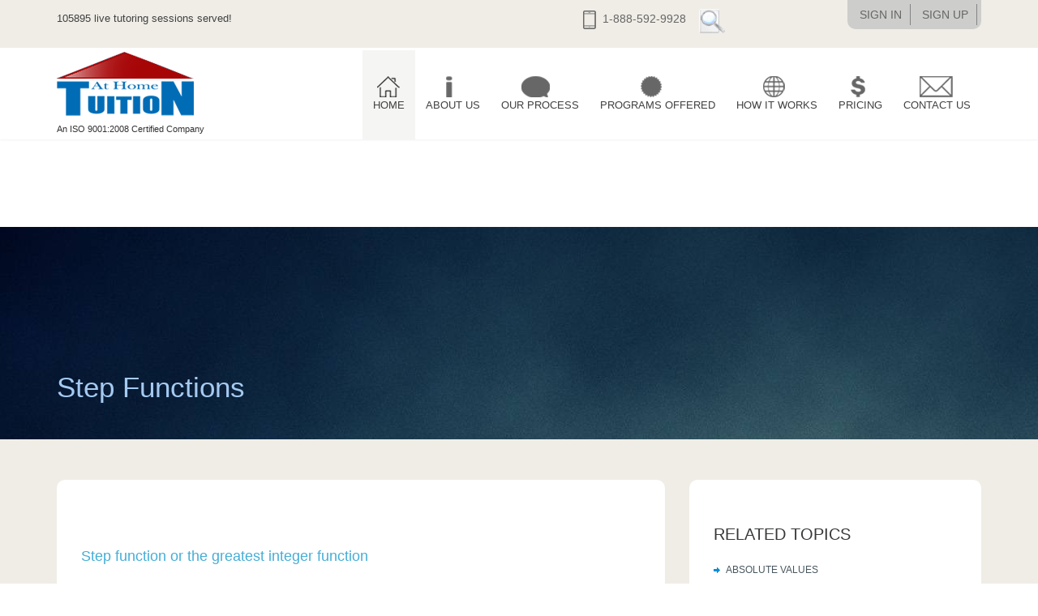

--- FILE ---
content_type: text/html; charset=utf-8
request_url: https://athometuition.com/step-function.aspx
body_size: 30604
content:


<!DOCTYPE html PUBLIC "-//W3C//DTD XHTML 1.0 Transitional//EN" "http://www.w3.org/TR/xhtml1/DTD/xhtml1-transitional.dtd">

<html xmlns="http://www.w3.org/1999/xhtml">
<head><meta charset="utf-8" /><meta name="viewport" content="width=device-width, initial-scale=1.0" /><meta name="description" /><meta name="author" /><title>
	Online Tutoring | Math, English, Science Tutoring | SAT, PSAT, GMAT, TOEFL, IELTS
        Tutors Homework Help
</title>
    <!-- core CSS -->
    <link href="css/bootstrap.min.css" rel="stylesheet" /><link href="css/font-awesome.min.css" rel="stylesheet" /><link href="css/animate.min.css" rel="stylesheet" /><link href="css/owl.carousel.css" rel="stylesheet" /><link href="css/owl.transitions.css" rel="stylesheet" /><link href="css/prettyPhoto.css" rel="stylesheet" /><link href="css/main.css" rel="stylesheet" /><link href="css/responsive.css" rel="stylesheet" /><link href="http://fonts.googleapis.com/css?family=Fjalla+One" rel="stylesheet" type="text/css" />
    <!--[if lt IE 9]>
    <script src="js/html5shiv.js"></script>
    <script src="js/respond.min.js"></script>
    <![endif]-->
    
     <script Type="text/javascript">
         function GoToLoginPage() {
             //            var myUrl;
             //            myUrl = '/Reports/Academic/Admin/TopicInfo.aspx' + '?TopicPK=' + $("[id$=hdfTopic]").val();
             //            window.open(myUrl, '_blank');
             var loginUrl;
             loginUrl = 'https://kaizen4tutor.com/Account/Login.aspx'
            window.location.replace(loginUrl);
        }
        function GoToDirectRegistration() {
            //            var myUrl;
            //            myUrl = '/Reports/Academic/Admin/TopicInfo.aspx' + '?TopicPK=' + $("[id$=hdfTopic]").val();
            //            window.open(myUrl, '_blank');
            var loginUrl;
            loginUrl = 'https://kaizen4tutor.com/Guest/DirectRegistration.aspx'
            window.location.replace(loginUrl);
        }
    </script>
    <script async src="//pagead2.googlesyndication.com/pagead/js/adsbygoogle.js"></script>
<!-- Auto size responsive -->
<ins class="adsbygoogle"
     style="display:block"
     data-ad-client="ca-pub-5529105103115946"
     data-ad-slot="5236218314"
     data-ad-format="auto"></ins>
<script>
    (adsbygoogle = window.adsbygoogle || []).push({});
</script>
</head>
<!--/head-->
<body id="home" class="homepage">
<form method="post" action="./step-function.aspx" id="form1">
<div class="aspNetHidden">
<input type="hidden" name="__VIEWSTATE" id="__VIEWSTATE" value="/wEPDwULLTEwMDUyNjYzMjgPZBYCZg9kFgICAw9kFgQCAQ8PFgIeBFRleHQFBjEwNTg5NWRkAgMPDxYCHwAFDlN0ZXAgRnVuY3Rpb25zZGRkyC0g2e7fr//Hch7lzU55+MxDkFpezub5xP1SXlYRfDk=" />
</div>

<script type="text/javascript">
//<![CDATA[
var theForm = document.forms['form1'];
if (!theForm) {
    theForm = document.form1;
}
function __doPostBack(eventTarget, eventArgument) {
    if (!theForm.onsubmit || (theForm.onsubmit() != false)) {
        theForm.__EVENTTARGET.value = eventTarget;
        theForm.__EVENTARGUMENT.value = eventArgument;
        theForm.submit();
    }
}
//]]>
</script>


<script src="/WebResource.axd?d=lSojdhaBiPQ0MLE1zH2qri9gzRe5W9LVGR4R2X2WQTU3xhuHQN3G47mFRXxRjERJQdWjyJQ_G45vQm5MAHFXo_2BGt-eXvaFmUBun88WXnU1&amp;t=637230294895123809" type="text/javascript"></script>

<div class="aspNetHidden">

	<input type="hidden" name="__VIEWSTATEGENERATOR" id="__VIEWSTATEGENERATOR" value="19813B8F" />
	<input type="hidden" name="__SCROLLPOSITIONX" id="__SCROLLPOSITIONX" value="0" />
	<input type="hidden" name="__SCROLLPOSITIONY" id="__SCROLLPOSITIONY" value="0" />
	<input type="hidden" name="__EVENTTARGET" id="__EVENTTARGET" value="" />
	<input type="hidden" name="__EVENTARGUMENT" id="__EVENTARGUMENT" value="" />
</div>
    <header id="header">
     
    
        <nav id="main-menu" class="navbar navbar-default navbar-fixed-top" role="banner">
        
        
       <div class="top-header">
       <div class="container">
    	<div class="row">
        	<div class="col-lg-3">
            	<p class="headerpara"><span id="lblCount">105895</span> live tutoring sessions served!</p>
            </div>
            <div class="col-lg-9">
             <ul class="list-header">
             <li class="login1">
                	                        
                      
                      
                        <a onclick="javascript:GoToLoginPage();"><p class="border-rigt">SIGN IN</p></a>
                        
                        <a onclick="javascript:GoToDirectRegistration();"><p class="border-rigt">SIGN UP</p></a>
                </li>
                <li class="list-image"><a href="http://tutorials.athometuition.com"><img src="images/titleGlitter.gif"/></a></li>
            	<li><p class="contact-numbr"><img src="images/mob-contct.png"/>&nbsp;&nbsp;1-888-592-9928</p></li>
               
                
             </ul>
            </div>
        </div>
     </div>  
        </div>
        
            <div class="container">
                <div class="navbar-header">
                    <button type="button" class="navbar-toggle" data-toggle="collapse" data-target=".navbar-collapse">
                        <span class="sr-only">Toggle navigation</span>
                        <span class="icon-bar"></span>
                        <span class="icon-bar"></span>
                        <span class="icon-bar"></span>
                    </button>
                    <div class="logo-section">
                    <a class="navbar-brand" href="index.aspx"><img src="images/logo1.png" alt="logo"></a> <br>
                    
                    <p class="isocrfy">An ISO 9001:2008 Certified Company</p>
                    </div>
                </div>
				
                <div class="collapse navbar-collapse navbar-right">
                    <ul class="nav navbar-nav">
                        <li class="scroll active"><a href="index.aspx"><span class="menu-image1"><img src="images/home.png"/></span><span>Home</span></a></li>
                        <li class="scroll"><a href="about-us.aspx"><span class="menu-image2"><img src="images/aboutus.png"/></span><span>About Us</span></a></li>
                        <li class="scroll"><a href="our-process.aspx"><span class="menu-image3"><img src="images/our-process.png"/></span><span>Our Process</span></a></li>
                        <li class="scroll"><a href="programs-offered.aspx"><span class="menu-image4"><img src="images/programs-offered.png"/></span><span>Programs Offered</span></a></li>
                        <li class="scroll"><a href="how-it-work.aspx"><span class="menu-image5"><img src="images/how-it-work.png"/></span><span>How it works</span></a></li>
                        <li class="scroll"><a href="pricing.aspx"><span class="menu-image6"><img src="images/pricing.png"/></span><span>Pricing</span></a></li>
                        <li class="scroll"><a href="contact.aspx"><span class="menu-image7"><img src="images/contact-us.png"/></span><span>Contact Us</span></a></li>
                       <!-- <li class="scroll"><a href="#blog">Blog</a></li> 
                        <li class="scroll"><a href="#get-in-touch">Contact</a></li> -->                       
                    </ul>
                </div>
            </div><!--/.container-->
        </nav><!--/nav-->
    </header>
    <!--/header-->
    <div class="sub-banner1">
        <div class="container">
            <div class="row">
                <div class="col-md-12">
                    <div class="image-banner">
                        <h2 class="sub-pageshead">
                            <span id="lblTitle">Step Functions</span></h2>
                    </div>
                </div>
            </div>
        </div>
    </div>
    <section id="work-process">
        	<div class="container">
        		<div class="row">
                	<div class="col-md-8">
                    	<div class="left-side1">
                        	
                            
<h4 class="head-subpage"> Step function or the greatest integer function</h4>
                                                                                  <p class="para-sub">Let x ∈ R. A function f(x) = [x] defined as f(x) = n (n is an integer) such that n ≤ x < n + 1 is called a <strong>step function</strong>.</p>
<p class="para-sub"> For all x such that 0 ≤ x < 1 </p>
<p class="para-sub">     &nbsp;&nbsp;&nbsp; &nbsp;&nbsp;&nbsp; &nbsp;&nbsp;&nbsp;      f(x) = 0</p>
                                                                                  
<p class="para-sub"> For all x such that -1 ≤ x < 0 </p>
                                                                                  
<p class="para-sub">  &nbsp;&nbsp;&nbsp;&nbsp;&nbsp;&nbsp;&nbsp;&nbsp;&nbsp;  f(x) = -1</p>
                                                                                  
<p class="para-sub">  &nbsp;&nbsp;&nbsp;&nbsp;&nbsp;&nbsp;&nbsp;&nbsp;&nbsp; - 2 ≤ x < 1</p>
                                                                                  
<p class="para-sub">      &nbsp;&nbsp;&nbsp;&nbsp;&nbsp;&nbsp;  &nbsp;&nbsp;&nbsp;     f(x) = -2 etc.,</p>
                                                                                  
<p class="para-sub">     &nbsp;&nbsp;&nbsp;&nbsp;&nbsp;&nbsp; &nbsp;&nbsp;&nbsp;       Domain of f = R</p>
                                                                                  
<p class="para-sub">     &nbsp;&nbsp;&nbsp;&nbsp;&nbsp;&nbsp;&nbsp;&nbsp;&nbsp;        Range of f = Z</p>
                                                                                  
<p class="para-sub"> If f(x) = [x + k] = [x] + k where k is an integer </p><br>
                                                                                  
<p class="para-sub"><strong> Example 1: </strong></p>
                                                                                  
<p class="para-sub">          &nbsp;&nbsp;&nbsp;&nbsp;&nbsp;&nbsp;&nbsp;&nbsp;&nbsp;Solution set of [x] = -2 is { x | -2 ≤ x < -1}</p><br>
<p class="para-sub"><strong> Example 2: </strong></p>

<p class="para-sub">          &nbsp;&nbsp;&nbsp;&nbsp;&nbsp;&nbsp;&nbsp;&nbsp;&nbsp;   f: Z→Z defined by f(x) = [x] is one–one and onto.</p>
                                                                                  
<p class="para-sub">           &nbsp;&nbsp;&nbsp;&nbsp;&nbsp;&nbsp;&nbsp;&nbsp;&nbsp;  f: R→Z defined by f(x) = [x] is onto but</p>
                                                                                  
<p class="para-sub">&nbsp;&nbsp;&nbsp;&nbsp;&nbsp;&nbsp;&nbsp;&nbsp;&nbsp;&nbsp;&nbsp;&nbsp;&nbsp;&nbsp;&nbsp;&nbsp;&nbsp;&nbsp;&nbsp;&nbsp;&nbsp;
&nbsp;&nbsp;&nbsp;&nbsp;&nbsp;&nbsp;&nbsp;&nbsp;&nbsp;&nbsp;&nbsp;&nbsp;&nbsp;&nbsp;&nbsp;&nbsp;&nbsp;&nbsp;&nbsp;&nbsp;&nbsp;&nbsp;&nbsp;&nbsp;
&nbsp;&nbsp;&nbsp;&nbsp;&nbsp;&nbsp;&nbsp;&nbsp;&nbsp;
not one–one.</p>
                                                                                  
<p class="para-sub">             &nbsp;&nbsp;&nbsp;&nbsp;&nbsp;&nbsp;&nbsp;&nbsp;&nbsp;f: Z→R defined by f(x) = [x] is one–one </p>
                                                                                  
<p class="para-sub">&nbsp;&nbsp;&nbsp;&nbsp;&nbsp;&nbsp;&nbsp;&nbsp;&nbsp;&nbsp;&nbsp;&nbsp;&nbsp;&nbsp;&nbsp;&nbsp;&nbsp;&nbsp;&nbsp;&nbsp;&nbsp;
&nbsp;&nbsp;&nbsp;&nbsp;&nbsp;&nbsp;&nbsp;&nbsp;&nbsp;&nbsp;&nbsp;&nbsp;&nbsp;&nbsp;&nbsp;&nbsp;&nbsp;&nbsp;&nbsp;&nbsp;&nbsp;&nbsp;&nbsp;&nbsp;
&nbsp;&nbsp;&nbsp;&nbsp;&nbsp;&nbsp;&nbsp;&nbsp;&nbsp;
but not onto.</p>
                                                                                  
<p class="para-sub">         &nbsp;&nbsp;&nbsp;&nbsp;&nbsp;&nbsp;&nbsp;&nbsp;&nbsp;    f: R→R defined by f(x) = [x] is neither one–one </p>
                                                                                  
<p class="para-sub">&nbsp;&nbsp;&nbsp;&nbsp;&nbsp;&nbsp;&nbsp;&nbsp;&nbsp;&nbsp;&nbsp;&nbsp;&nbsp;&nbsp;&nbsp;&nbsp;&nbsp;&nbsp;&nbsp;&nbsp;&nbsp;
&nbsp;&nbsp;&nbsp;&nbsp;&nbsp;&nbsp;&nbsp;&nbsp;&nbsp;&nbsp;&nbsp;&nbsp;&nbsp;&nbsp;&nbsp;&nbsp;&nbsp;&nbsp;&nbsp;&nbsp;&nbsp;&nbsp;&nbsp;&nbsp;
&nbsp;&nbsp;&nbsp;&nbsp;&nbsp;&nbsp;&nbsp;&nbsp;&nbsp;
nor onto.</p>
                                                                                  <h4 class="head-subpage">Try this question </h4>
<ol class="ordereslist1">
<li>
                                                                                  
<p class="para-sub">
    &nbsp;&nbsp;Identify this type of function
</p>
<ol type="a" class="ordereslist1">
<li>&nbsp;&nbsp;<img src="images/sf1.gif"></li></ol>
</li></ol>
                                                                                  
<p class="para-sub"><strong>Solution:</strong></p>
<ol type="a" class="ordereslist1">
<li>&nbsp;&nbsp;Step function</li></ol>


                        </div>
                    </div>
                    <div class="col-md-4">
                        <div class="right-side2">
                        		
		
		
                <div class="list-group1">
                   &nbsp; 
                   
                    <ul class="list-group">
                     <h3 class="column-title">Related Topics</h3>
    					<li class="list-group-item"><a href="Online-tutoring-on-Absolute-Values.aspx">Absolute Values </a></li>
                        <li class="list-group-item"><a href="Online-tutoring-on-adding-subtracting-fractions.aspx">Adding and Subtracting Fractions </a></li>
                        <li class="list-group-item"><a href="Online-tutoring-on-addition-of-decimals.aspx">Addition of Decimals </a></li>
                        <li class="list-group-item"><a href="Online-tutoring-on-algebra-linear-equation.aspx">Algebra Linear Equations </a></li>
                        <li class="list-group-item"><a href="Online-tutoring-on-algebra-quadratic-equations.aspx">Algebra Quadratic Equations </a></li>
                        <li class="list-group-item"><a href="Online-tutoring-on-algebra-simultaneous-equations.aspx">Algebra Simultaneous Equations </a></li>
                        <li class="list-group-item"><a href="Online-tutoring-on-algebraic-properties.aspx">Algebraic Properties </a></li>
                        <li class="list-group-item"><a href="Online-tutoring-on-algebraic-function.aspx">Algebraic Function </a></li>
                        <li class="list-group-item"><a href="Online-tutoring-on-analyzing-and-integrating-mathematical-information.aspx">Analyzing and Integrating </a></li>
                        <li class="list-group-item"><a href="Online-tutoring-on-asymptotes.aspx">Asymptotes </a></li>
                        <li class="list-group-item"><a href="Online-tutoring-on-bar-graphs.aspx">Bar Graphs </a></li>
                        <li class="list-group-item"><a href="Online-tutoring-on-basics-of-statistics.aspx">Basics of Statistics </a></li>
                        <li class="list-group-item"><a href="Online-tutoring-on-math-circular-permutations.aspx">Circular Permutations </a></li>
                        <li class="list-group-item"><a href="Online-tutoring-on-math-combinations.aspx">Combinations </a></li>
                        <li class="list-group-item"><a href="Online-tutoring-on-math-complex-numbers.aspx">Complex Numbers </a></li>
                        <li class="list-group-item"><a href="Online-tutoring-on-math-complex-numbers-addition-subtraction.aspx">Complex Numbers AddSub </a></li>
                        <li class="list-group-item"><a href="Online-tutoring-on-math-complex-numbers-division.aspx">Complex Numbers Division </a></li>
                        <li class="list-group-item"><a href="Online-tutoring-on-math-complex-numbers-mulitipli.aspx">ComplexNumbers Multiplication </a></li>
                        <li class="list-group-item"><a href="Online-tutoring-on-math-complex-numbers-properties.aspx">Complex Numbers Properties </a></li>
                        <li class="list-group-item"><a href="Online-tutoring-on-math-composite-functions.aspx">Composite Functions </a></li>
                        <li class="list-group-item"><a href="Online-tutoring-on-math-cube-and-cube-roots.aspx">Cube and Cube Roots </a></li>
                        <li class="list-group-item"><a href="Online-tutoring-on-math-datacollection-addition-multiplication-rules.aspx">Data collection Add Multipli Rules </a></li>
                        <li class="list-group-item"><a href="Online-tutoring-on-math-datacollection-grouped-mean.aspx">Datacollection GroupedMean </a></li>
                        <li class="list-group-item"><a href="Online-tutoring-on-math-datacollection-mean.aspx">Datacollection Mean </a></li>
                        <li class="list-group-item"><a href="Online-tutoring-on-math-datacollection-median.aspx">Datacollection Median </a></li>
                        <li class="list-group-item"><a href="Online-tutoring-on-math-datacollection-mode.aspx">Datacollection Mode </a></li>
                        <li class="list-group-item"><a href="Online-tutoring-on-math-datacollection-probability-basics.aspx">Datacollection Probabilitybasics </a></li>
                        <li class="list-group-item"><a href="Online-tutoring-on-math-datacollection-probability-events.aspx">Datacollection Probabilityevents </a></li>
                        <li class="list-group-item"><a href="Online-tutoring-on-math-dividing-rational-numbers.aspx">Dividing Rational Numbers  </a></li>
                        <li class="list-group-item"><a href="Online-tutoring-on-math-division-of-decimals.aspx">Division of Decimals </a></li>
                        <li class="list-group-item"><a href="Online-tutoring-on-math-domain-square-root-function.aspx">Domain of SquareRootFunction </a></li>
                        <li class="list-group-item"><a href="equations-reducible-to-quadratic.aspx">EquationsReducibleQuadratic </a></li>
                        <li class="list-group-item"><a href="exponential-functions.aspx">Exponential Functions </a></li>
                        <li class="list-group-item"><a href="exponential-logarithmic-functions.aspx">ExponentialLogarithmicFunction </a></li>
                        <li class="list-group-item"><a href="factorization.aspx">Factorization </a></li>
                        <li class="list-group-item"><a href="factorization-any-quadratic-polynomial.aspx">FactorizationAnyQPolynomial </a></li>
                        <li class="list-group-item"><a href="factorization-monic-quadratic-polynomial.aspx">FactorizationMonicQPolynomial </a></li>
                        <li class="list-group-item"><a href="fractions-and-decimal-conversions.aspx">Fractions & Decimal Conversion </a></li>
                        <li class="list-group-item"><a href="functions.aspx">Functions </a></li>
                        <li class="list-group-item"><a href="geometry-basics.aspx">Geometry Basics </a></li>
                        <li class="list-group-item"><a href="graph-rational-functions.aspx">Graph of Rational Functions </a></li>
                        <li class="list-group-item"><a href="graph-square-root-function.aspx">Graph of SquareRootFunction </a></li>
                        <li class="list-group-item"><a href="graphical-representation.aspx">GraphicalRepresentation  </a></li>
                        <li class="list-group-item"><a href="graph-complex-numbers.aspx">Graph of Complex Numbers </a></li>
                        <li class="list-group-item"><a href="graphs-functions.aspx">Graphs Functions </a></li>
                        <li class="list-group-item"><a href="highest-common-factor.aspx">HighestCommonFactor </a></li>
                        <li class="list-group-item"><a href="inequalities.aspx">Inequalities </a></li>
                        <li class="list-group-item"><a href="inverse-square-functions.aspx">Inverse Square Functions </a></li>
                        <li class="list-group-item"><a href="inverse-function.aspx">Inverse of a Function </a></li>
                        <li class="list-group-item"><a href="justifying-solutions.aspx">Justifying Solutions </a></li>
                        <li class="list-group-item"><a href="least-common-multiple.aspx">LeastCommonMultiple </a></li>
                        <li class="list-group-item"><a href="linear-equations-with-two-variables.aspx">Linear Equations2Variables </a></li>
                        <li class="list-group-item"><a href="linear-equations-with-three-variables.aspx">LinearEquations3Variables </a></li>
                        <li class="list-group-item"><a href="linear-equation-system.aspx">Linear Equation System </a></li>
                        <li class="list-group-item"><a href="linear-equations-and-graphs.aspx">Linear Equation Graphs </a></li>
                        <li class="list-group-item"><a href="linear-inequalities-graph.aspx">Linear Inequalities Graphs </a></li>
                        <li class="list-group-item"><a href="maxima-minima-zeros.aspx">Maxima Minima Zeros </a></li>
                        <li class="list-group-item"><a href="more-functions.aspx">More Functions </a></li>
                        <li class="list-group-item"><a href="multiplication-of-decimals.aspx">Multiplication of Decimals </a></li>
                        <li class="list-group-item"><a href="multiplying-rational-numbers.aspx">Multiplying Rational Numbers </a></li>
                        <li class="list-group-item"><a href="multiplying-two-polynomials.aspx">Multiplying Two Polynomials </a></li>
                        <li class="list-group-item"><a href="other-functions.aspx">Other Functions </a></li>
                        <li class="list-group-item"><a href="permutations.aspx">Permutations </a></li>
                        <li class="list-group-item"><a href="pictorial-barchart.aspx">Pictorial BarChart </a></li>
                        <li class="list-group-item"><a href="pictorial-bivariatedata.aspx">Pictorial Bivariatedata </a></li>
                        <li class="list-group-item"><a href="pictorial-box-plots.aspx">Pictorial BoxPlots </a></li>
                        <li class="list-group-item"><a href="pictorial-frequency-table.aspx">Pictorial FrequencyTable </a></li>
                        <li class="list-group-item"><a href="pictorial-histogram.aspx">Pictorial Histogram </a></li>
                        <li class="list-group-item"><a href="pictorial-line-charts.aspx">Pictorial LineCharts </a></li>
                        <li class="list-group-item"><a href="pictorial-pie-chart.aspx">Pictorial PieChart </a></li>
                        <li class="list-group-item"><a href="pictorial-stem-leaf-plot.aspx">Pictorial StemLeafPlot    </a></li>
                        <li class="list-group-item"><a href="review-of-polynomials.aspx">Polynomials Addition </a></li>
                        <li class="list-group-item"><a href="division-of-polynomials.aspx">Polynomials Division </a></li>
                        <li class="list-group-item"><a href="multiplication-of-polynomials.aspx">Polynomials Multiplication </a></li>
                        <li class="list-group-item"><a href="predicting-values.aspx">Predicting Values </a></li>
                        <li class="list-group-item"><a href="problem-solving-strategies.aspx">Problem Solving Strategies </a></li>
                        <li class="list-group-item"><a href="quadratic-equation.aspx">Quadratic Equation </a></li>
                        <li class="list-group-item"><a href="quadratic-equations-formula.aspx">QuadraticEquationsFormula </a></li>
                        <li class="list-group-item"><a href="quadratic-equations-solutions.aspx">QuadraticEquationsSolutions </a></li>
                        <li class="list-group-item"><a href="quadratic-inequalities.aspx">QuadraticInequalities </a></li>
                        <li class="list-group-item"><a href="rationale-behind-functions.aspx">Rational Behind Functions </a></li>
                        <li class="list-group-item"><a href="rational-expression.aspx">Rational Expression </a></li>
                        <li class="list-group-item"><a href="rational-functions.aspx">Rational Functions </a></li>
                        <li class="list-group-item"><a href="real-numbers.aspx">Real Numbers </a></li>
                        <li class="list-group-item"><a href="reciprocal-functions.aspx">Reciprocal Functions </a></li>
                        <li class="list-group-item"><a href="recursive-multiplication.aspx">Recursive Multiplication </a></li>
                        <li class="list-group-item"><a href="rational-numbers.aspx">Rational Numbers  </a></li>
                        <li class="list-group-item"><a href="review-of-functions.aspx">Review of functions </a></li>
                        <li class="list-group-item"><a href="review-of-sets-and-relations.aspx">Review of Sets and Relations </a></li>
                        <li class="list-group-item"><a href="rounding-off-numbers.aspx">Rounding Numbers </a></li>
                        <li class="list-group-item"><a href="scientific-notation.aspx">Scientific Notation </a></li>
                        <li class="list-group-item"><a href="simple-probabilities.aspx">Simple Probabilities </a></li>
                        <li class="list-group-item"><a href="rational-expressions.aspx">SimplifyingRationalExpressions </a></li>
                        <li class="list-group-item"><a href="exponential-equations.aspx">SolutionQuadratEquawhen </a></li>
                        <li class="list-group-item"><a href="solving-fractions.aspx">Solving Fractions </a></li>
                        <li class="list-group-item"><a href="solutions-viable.aspx">SolvingQuadraticEquations </a></li>
                        <li class="list-group-item"><a href="square-of-a-binomial.aspx">Square of a Binomial </a></li>
                        <li class="list-group-item"><a href="square-root-functions.aspx">SquareRootFunctions </a></li>
                        <li class="list-group-item"><a href="square-root-functions.aspx">SquareRootFunInequalities </a></li>
                        <li class="list-group-item"><a href="squares-and-square-roots.aspx">Squares and Square Roots </a></li>
                        <li class="list-group-item"><a href="step-function.aspx">Step Function </a></li>
                        <li class="list-group-item"><a href="subtraction-of-decimals.aspx">Subtraction of Decimals </a></li>
                        <li class="list-group-item"><a href="types-of-functions.aspx">Types of Functions </a></li>
                        <li class="list-group-item"><a href="unit-conversions-measurements.aspx">Unit Conversions Measurements </a></li>
                        <li class="list-group-item"><a href="word-problems-qe.aspx">WordProblemsQE </a></li>
                      
  					</ul>
                    
                </div>
                
                
               
                
              
                            
                            
                 <div class="youtube-vedio">
               			<iframe style="margin-top: 146px; margin-left: 27px; " width="76%" height="157" frameborder="0" allowfullscreen="allowfullscreen" src="http://www.youtube.com/embed/RBojBIZTr3o?rel=0"></iframe>
                 </div>
                           
                           
                      
                            
                            
                            
                        </div>
                    </div>
                </div>
        	</div>
       </section>
    <!--/#meet-team-->
    <footer id="footer">
        <div class="container">
            <div class="row">
                <div class="col-sm-5">


                    <span class="footer-para1">&copy; 2015 Athometuition.</span><br>
                    <ul class="footer-menus">
                    	<li><a href="privacy-policy.aspx">Privacy policy</a></li>|
                    	<li><a href="terms-and-conditions.aspx">Terms & Conditions</a></li>|
                        <li><a href="disclaimer.aspx">Disclaimer</a></li>|
                        <li><a href="sitemap.aspx">Sitemap</a></li>
                    </ul>
                </div>
                <div class="col-sm-7">
                    <ul class="footer-menus">
                         <li><a href="index.html">Home</a></li>|
                        <li><a href="about-us.aspx">About Us</a></li>|
                        <li><a href="our-process.aspx">Our Process</a></li>|
                        <li><a href="programs-offered.aspx">Programs Offered</a></li>|
                        <li><a href="how-it-work.aspx">How it Works</a></li>|
                        <li><a href="pricing.html">Pricing</a></li>|
                        <li><a href="careers.aspx">Careers</a></li>|
                        <li><a href="unique-principle.aspx">Unique Principle</a></li>|
                        <li><a href="press-release.aspx">Press Release</a></li>|
                        <li><a href="media.aspx">Media</a></li>|
                        <li><a href="faq.aspx">FAQ</a></li>|
                        <li class="list-marginzero"><a href="contact.aspx">Contact Us</a></li>
                        
                    </ul>
                </div>
            </div>
        </div>
    </footer>
    <!--/#footer-->
    <script src="js/jquery.js"></script>
    <script src="js/bootstrap.min.js"></script>
    <script src="http://maps.google.com/maps/api/js?sensor=true"></script>
    <script src="js/owl.carousel.min.js"></script>
    <script src="js/mousescroll.js"></script>
    <script src="js/smoothscroll.js"></script>
    <script src="js/jquery.prettyPhoto.js"></script>
    <script src="js/jquery.isotope.min.js"></script>
    <script src="js/jquery.inview.min.js"></script>
    <script src="js/wow.min.js"></script>
    <script src="js/main.js"></script>
    

<script type="text/javascript">
//<![CDATA[

theForm.oldSubmit = theForm.submit;
theForm.submit = WebForm_SaveScrollPositionSubmit;

theForm.oldOnSubmit = theForm.onsubmit;
theForm.onsubmit = WebForm_SaveScrollPositionOnSubmit;
//]]>
</script>
</form>
</body>
</html>

--- FILE ---
content_type: text/html; charset=utf-8
request_url: https://www.google.com/recaptcha/api2/aframe
body_size: 265
content:
<!DOCTYPE HTML><html><head><meta http-equiv="content-type" content="text/html; charset=UTF-8"></head><body><script nonce="Jai98JBe8A-9Ntqc_ONjdQ">/** Anti-fraud and anti-abuse applications only. See google.com/recaptcha */ try{var clients={'sodar':'https://pagead2.googlesyndication.com/pagead/sodar?'};window.addEventListener("message",function(a){try{if(a.source===window.parent){var b=JSON.parse(a.data);var c=clients[b['id']];if(c){var d=document.createElement('img');d.src=c+b['params']+'&rc='+(localStorage.getItem("rc::a")?sessionStorage.getItem("rc::b"):"");window.document.body.appendChild(d);sessionStorage.setItem("rc::e",parseInt(sessionStorage.getItem("rc::e")||0)+1);localStorage.setItem("rc::h",'1769082897097');}}}catch(b){}});window.parent.postMessage("_grecaptcha_ready", "*");}catch(b){}</script></body></html>

--- FILE ---
content_type: text/css
request_url: https://athometuition.com/css/main.css
body_size: 47702
content:
@import url(http://fonts.googleapis.com/css?family=Roboto:400,300,100,700,100italic,300italic,400italic,700italic);
/*
Template Name: Multi
Version: 1.0
Author: ShapeBootstrap
Author URL: http://shapebootstrap.net
*/
/*************************
*******Typography******
**************************/
body {
 /* padding-top: 100px;*/
  background: #fff;
  font-family: 'Roboto', sans-serif;
  font-weight: 400;
  color: #64686d;
  line-height: 26px;
}
h1,
h2,
h3,
h4,
h5,
h6 {
  font-weight: 600;
  font-family: 'Roboto', sans-serif;
  color: #272727;
}
a {
  color: #45aed6;
  -webkit-transition: color 400ms, background-color 400ms;
  -moz-transition: color 400ms, background-color 400ms;
  -o-transition: color 400ms, background-color 400ms;
  transition: color 400ms, background-color 400ms;
}
a:hover,
a:focus {
  text-decoration: none;
  color: #2a95be;
}
hr {
  border-top: 1px solid #e5e5e5;
  border-bottom: 1px solid #fff;
}
.gradiant {
  background-image: -moz-linear-gradient(90deg, #2caab3 0%, #2c8cb3 100%);
  background-image: -webkit-linear-gradient(90deg, #2caab3 0%, #2c8cb3 100%);
  background-image: -ms-linear-gradient(90deg, #2caab3 0%, #2c8cb3 100%);
}
.gradiant-horizontal {
  background-image: -moz-linear-gradient(4deg, #2caab3 0%, #2c8cb3 100%);
  background-image: -webkit-linear-gradient(4deg, #2caab3 0%, #2c8cb3 100%);
  background-image: -ms-linear-gradient(4deg, #2caab3 0%, #2c8cb3 100%);
}
.section-header {
 
}
.section-header .section-title {
  font-size: 44px;
  color: #272727;
  text-transform: uppercase;
  position: relative;
  padding-bottom: 20px;
  margin: 0 0 20px;
}
.section-header .section-title:before {
  content: "";
  position: absolute;
  width: 140px;
  bottom: 0;
  left: 50%;
  margin-left: -70px;
  height: 1px;
  background: #ebebeb;
}
.section-header .section-title:after {
  content: "";
  position: absolute;
  width: 24px;
  height: 24px;
  bottom: -11px;
  left: 50%;
  margin-left: -12px;
  border: 5px solid #fff;
  border-radius: 20px;
  background: #45aed6;
}
.btn {
  border-width: 0;
  border-bottom-width: 3px;
  border-radius: 3px;
}
.btn.btn-primary {
  background: #45aed6;
  border-color: #2a95be;
}
.btn.btn-primary:hover,
.btn.btn-primary:focus {
  background: #2a95be;
}
.column-title {
  margin-top: 0;
  padding-bottom: 15px;
  margin-bottom: 15px;
  position: relative;
}
.column-title:after {
  content: " ";
  position: absolute;
  bottom: -1px;
  left: 0;
  width: 40%;
  
}
ul.nostyle {
  list-style: none;
  padding: 0;
  margin-bottom: 20px;
}
ul.nostyle i {
  color: #45aed6;
}
.scaleIn {
  -webkit-animation-name: scaleIn;
  animation-name: scaleIn;
}
@-webkit-keyframes scaleIn {
  0% {
    opacity: 0;
    -webkit-transform: scale(0);
    transform: scale(0);
  }
  100% {
    opacity: 1;
    -webkit-transform: scale(1);
    transform: scale(1);
  }
}
@keyframes scaleIn {
  0% {
    opacity: 0;
    -webkit-transform: scale(0);
    -ms-transform: scale(0);
    transform: scale(0);
  }
  100% {
    opacity: 1;
    -webkit-transform: scale(1);
    -ms-transform: scale(1);
    transform: scale(1);
  }
}
/*************************
*******Header******
**************************/
.navbar.navbar-default {
  border: 0;
  border-radius: 0;
  margin-bottom: 0;
}
.navbar.navbar-default .navbar-toggle {
  margin-top: 32px;
}
.navbar.navbar-default .navbar-brand {
  height: auto;
 /* padding: 22px 15px 21px;*/
   padding: 5px 15px 13px;
}
@media only screen and (min-width: 768px) {
  #main-menu.navbar-default {
    
	background: none repeat scroll 0 0 rgba(255, 255, 255, 0.77);
    -webkit-box-shadow: 0 0 3px 0 rgba(0, 0, 0, 0.1);
    box-shadow: 0 0 3px 0 rgba(0, 0, 0, 0.1);
  }
  #main-menu.navbar-default .navbar-nav > li > a {
    padding-top: 40px;
    padding-bottom: 40px;
  }

  #main-menu.navbar-default .navbar-nav > li.active > a,
  #main-menu.navbar-default .navbar-nav > li.open > a,
  #main-menu.navbar-default .navbar-nav > li:hover > a {
   /* background: transparent;*/
    padding-top: 37px;
    border-top: 3px solid #fff;
  }
  #main-menu.navbar-default .dropdown-menu {
    padding: 0 20px;
    min-width: 220px;
    background-color: rgba(26, 28, 40, 0.9);
    border: 0;
    border-radius: 0;
    box-shadow: none;
    -webkit-box-shadow: none;
    background-clip: inherit;
  }
  #main-menu.navbar-default .dropdown-menu > li {
    border-left: 3px solid transparent;
    margin-left: -20px;
    padding-left: 17px;
    -webit-transition: border-color 400ms;
    transition: border-color 400ms;
  }
  #main-menu.navbar-default .dropdown-menu > li > a {
    border-top: 1px solid #404455;
    padding: 15px 0;
    color: #eeeeee;
  }
  #main-menu.navbar-default .dropdown-menu > li:first-child > a {
    border-top: 0;
  }
  #main-menu.navbar-default .dropdown-menu > li.active,
  #main-menu.navbar-default .dropdown-menu > li.open,
  #main-menu.navbar-default .dropdown-menu > li:hover {
    border-left-color: #45aed6;
  }
  #main-menu.navbar-default .dropdown-menu > li.active > a,
  #main-menu.navbar-default .dropdown-menu > li.open > a,
  #main-menu.navbar-default .dropdown-menu > li:hover > a {
    color: #45aed6;
    background-color: transparent;
  }
}
#main-slider {
  overflow: hidden;
}
#main-slider .item {
  height: 558px;
  background-repeat: no-repeat;
  background-position: 50% 0;
  background-size: cover;
}
#main-slider .slider-inner {
  position: absolute;
  top: 0;
  left: 0;
  width: 100%;
  height: 100%;
  color: #fff;
}
#main-slider .slider-inner h2 {
  margin-top: 238px;
  font-size: 34px;
  line-height: 1;
  text-transform: uppercase;
  color: #fff;
}
#main-slider .slider-inner h2 > span {
  color: #45aed6;
}
#main-slider .slider-inner .btn {
  margin-top: 10px;
}
#main-slider .owl-prev,
#main-slider .owl-next {
  position: absolute;
  top: 50%;
  background-color: rgba(0, 0, 0, 0.2);
  color: #fff;
  font-size: 30px;
  display: inline-block;
  margin-top: -35px;
  height: 70px;
  width: 70px;
  line-height: 70px;
  text-align: center;
  border-radius: 100px;
  z-index: 5;
  -webkit-transition: background-color 400ms;
  transition: background-color 400ms;
}
#main-slider .owl-prev:hover,
#main-slider .owl-next:hover {
  background-color: #45aed6;
}
#main-slider .owl-prev {
  left: -35px;
  text-indent: 11px; padding-top:19px;
}
#main-slider .owl-next {
  right: -35px;
  text-indent: -11px; padding-top:19px;
}
#bar {
  width: 0%;
  max-width: 100%;
  height: 4px;
  background: #45aed6;
}
#progressBar {
  margin-top: -4px;
  position: relative;
  z-index: 999;
  width: 100%;
  background: rgba(0, 0, 0, 0.1);
}
#cta {
  padding: 50px 0;
  background-color: #eeeeee;
}
#cta h2 {
  margin-top: 0;
}
#cta .btn {
  margin-top: 40px;
}
#cta2 {
  background: #242a33 url(../images/cta2/cta2-bg.jpg) no-repeat 50% 50%;
  background-size: cover;
  color: #fff;
  padding-top: 70px;
}
#cta2 .btn {
  margin-top: 10px;
}
#cta2 h2 {
  color: #fff;
  font-size: 44px;
  line-height: 1;
}
#cta2 h2 > span {
  color: #45aed6;
}
#features {
  padding: 100px 0;
}
#features .media.service-box:first-child {
  margin-top: 80px;
}
#services {
  padding: 100px 0 75px;
}
.media.service-box {
  margin: 25px 0;
}
.media.service-box .pull-left {
  margin-right: 20px;
}
.media.service-box .pull-left > i {
  font-size: 24px;
  height: 64px;
  line-height: 64px;
  text-align: center;
  width: 64px;
  border-radius: 100%;
  color: #45aed6;
  box-shadow: inset 0 0 0 1px #d7d7d7;
  -webkit-box-shadow: inset 0 0 0 1px #d7d7d7;
  transition: background-color 400ms, background-color 400ms;
  position: relative;
}
.media.service-box .pull-left > i:after {
  content: "";
  position: absolute;
  width: 20px;
  height: 20px;
  top: 50%;
  margin-top: -10px;
  right: -10px;
  border: 4px solid #fff;
  border-radius: 20px;
  background: #45aed6;
}
.media.service-box:hover .pull-left > i {
  background-image: -moz-linear-gradient(90deg, #2caab3 0%, #2c8cb3 100%);
  background-image: -webkit-linear-gradient(90deg, #2caab3 0%, #2c8cb3 100%);
  background-image: -ms-linear-gradient(90deg, #2caab3 0%, #2c8cb3 100%);
  color: #fff;
  box-shadow: inset 0 0 0 5px rgba(255, 255, 255, 0.8);
  -webkit-box-shadow: inset 0 0 0 5px rgba(255, 255, 255, 0.8);
}
#portfolio {
  padding: 100px 0;
  background: #f5f5f5;
}
#portfolio .portfolio-filter {
  list-style: none;
  padding: 0;
  margin: 0 0 50px;
  display: inline-block;
}
#portfolio .portfolio-filter > li {
  float: left;
  display: block;
}
#portfolio .portfolio-filter > li a {
  display: block;
  padding: 7px 15px;
  background: #e5e5e5;
  color: #64686d;
  position: relative;
}
#portfolio .portfolio-filter > li a:hover,
#portfolio .portfolio-filter > li a.active {
  background: #45aed6;
  color: #fff;
  box-shadow: 0 -3px 0 0 #318daf inset;
  -webkit-box-shadow: 0 -3px 0 0 #318daf inset;
}
#portfolio .portfolio-filter > li a.active:after {
  content: " ";
  position: absolute;
  bottom: -17px;
  left: 50%;
  margin-left: -10px;
  border-width: 10px;
  border-style: solid;
  border-color: #318daf transparent transparent transparent;
}
#portfolio .portfolio-filter > li:first-child a {
  border-radius: 4px 0 0 4px;
}
#portfolio .portfolio-filter > li:last-child a {
  border-radius: 0 4px 4px 0;
}
#portfolio .portfolio-items {
  margin: -15px;
}
#portfolio .portfolio-item {
  width: 24.9%;
  float: left;
  padding: 15px;
  -webkit-box-sizing: border-box;
  -moz-box-sizing: border-box;
  -o-box-sizing: border-box;
  -ms-box-sizing: border-box;
  box-sizing: border-box;
}
#portfolio .portfolio-item .portfolio-item-inner {
  position: relative;
}
#portfolio .portfolio-item .portfolio-item-inner .portfolio-info {
  opacity: 0;
  transition: opacity 400ms;
  -webkit-transition: opacity 400ms;
  position: absolute;
  bottom: 0;
  left: 0;
  right: 0;
  padding: 10px;
  background: rgba(0, 0, 0, 0.5);
  color: #fff;
}
#portfolio .portfolio-item .portfolio-item-inner .portfolio-info h3 {
  font-size: 16px;
  line-height: 1;
  margin: 0;
  color: #fff;
}
#portfolio .portfolio-item .portfolio-item-inner .portfolio-info .preview {
  position: absolute;
  top: -18px;
  right: 12px;
  border-radius: 50%;
  background-image: -moz-linear-gradient(90deg, #2caab3 0%, #2c8cb3 100%);
  background-image: -webkit-linear-gradient(90deg, #2caab3 0%, #2c8cb3 100%);
  background-image: -ms-linear-gradient(90deg, #2caab3 0%, #2c8cb3 100%);
  width: 36px;
  height: 36px;
  line-height: 36px;
  text-align: center;
  color: #fff;
  box-shadow: 0 0 0 2px #fff;
  -webkit-box-shadow: 0 0 0 2px #fff;
}
#portfolio .portfolio-item:hover .portfolio-info {
  opacity: 1;
}
/* Start: Recommended Isotope styles */
/**** Isotope Filtering ****/
.isotope-item {
  z-index: 2;
}
.isotope-hidden.isotope-item {
  pointer-events: none;
  z-index: 1;
}
/**** Isotope CSS3 transitions ****/
.isotope,
.isotope .isotope-item {
  -webkit-transition-duration: 0.8s;
  -moz-transition-duration: 0.8s;
  -ms-transition-duration: 0.8s;
  -o-transition-duration: 0.8s;
  transition-duration: 0.8s;
}
.isotope {
  -webkit-transition-property: height, width;
  -moz-transition-property: height, width;
  -ms-transition-property: height, width;
  -o-transition-property: height, width;
  transition-property: height, width;
}
.isotope .isotope-item {
  -webkit-transition-property: -webkit-transform, opacity;
  -moz-transition-property: -moz-transform, opacity;
  -ms-transition-property: -ms-transform, opacity;
  -o-transition-property: -o-transform, opacity;
  transition-property: transform, opacity;
}
/**** disabling Isotope CSS3 transitions ****/
.isotope.no-transition,
.isotope.no-transition .isotope-item,
.isotope .isotope-item.no-transition {
  -webkit-transition-duration: 0s;
  -moz-transition-duration: 0s;
  -ms-transition-duration: 0s;
  -o-transition-duration: 0s;
  transition-duration: 0s;
}
/* End: Recommended Isotope styles */
/* disable CSS transitions for containers with infinite scrolling*/
.isotope.infinite-scrolling {
  -webkit-transition: none;
  -moz-transition: none;
  -ms-transition: none;
  -o-transition: none;
  transition: none;
}
#testimonial {
  background: #333333 url(../images/testimonial/bg.jpg) no-repeat 0 0;
  background-size: cover;
  padding: 100px 0;
  color: #fff;
}
#testimonial h4 {
  color: #fff;
  margin-bottom: 0;
}
#testimonial small {
  display: block;
  margin-bottom: 10px;
  color: rgba(255, 255, 255, 0.7);
}
#testimonial .btns {
  margin-top: 10px;
}
#about {
  padding: 100px 0;
}
#work-process {
  padding: 50px 0 50px;
  background: #efede6;
  background-size: cover;
  color: #fff;
}
#work-process h2 {
  color: #fff;
}
#work-process h3 {
  color: #fff;
  margin-bottom: 0;
}
#work-process .icon-circle {
  display: inline-block;
  width: 80px;
  height: 80px;
  line-height: 80px;
  border: 2px solid #45aed6;
  border-radius: 100px;
  position: relative;
}
#work-process .icon-circle > span {
  border-style: solid;
  border-width: 2px;
  border-color: #45aed6;
  border-radius: 50%;
  background-color: #fff;
  position: absolute;
  width: 24px;
  height: 24px;
  line-height: 20px;
  top: -12px;
  color: #64686d;
}
#work-process h3 {
  margin-bottom: 50px;
}
#meet-team {
  padding: 100px 0;
}
#meet-team .team-member {
  padding: 13px;
  background: #eeeeee;
  border: 2px solid #eeeeee;
  transition: border-color 400ms;
  -webkit-transition: border-color 400ms;
}
#meet-team .team-member .team-img {
  margin: -15px -15px 0 -15px;
}
#meet-team .team-member .team-info {
  padding-bottom: 10px;
  border-bottom: 1px solid #dbdbdb;
  margin-bottom: 10px;
}
#meet-team .team-member:hover {
  border-color: #45aed6;
}
#meet-team .team-member:hover .social-icons > li > a {
  background: #45aed6;
}
#meet-team .social-icons {
  list-style: none;
  padding: 0;
  margin: 0;
}
#meet-team .social-icons > li {
  display: inline-block;
}
#meet-team .social-icons > li > a {
  display: block;
  width: 32px;
  height: 32px;
  line-height: 32px;
  text-align: center;
  color: #fff;
  background: #222534;
  border-radius: 3px;
}
.divider {
  margin-top: 50px;
  margin-bottom: 50px;
  background-image: -moz-linear-gradient(180deg, #ffffff 0%, #e3e3e3 49%, #ffffff 100%);
  background-image: -webkit-linear-gradient(180deg, #ffffff 0%, #e3e3e3 49%, #ffffff 100%);
  background-image: -ms-linear-gradient(180deg, #ffffff 0%, #e3e3e3 49%, #ffffff 100%);
  width: 95%;
  height: 1px;
}
.progress {
  -webkit-box-shadow: none;
  box-shadow: none;
  background: #eeeeee;
}
.progress .progress-bar.progress-bar-primary {
  background-image: -moz-linear-gradient(4deg, #2caab3 0%, #2c8cb3 100%);
  background-image: -webkit-linear-gradient(4deg, #2caab3 0%, #2c8cb3 100%);
  background-image: -ms-linear-gradient(4deg, #2caab3 0%, #2c8cb3 100%);
  -webkit-box-shadow: none;
  box-shadow: none;
}
.nav.main-tab {
  background: #eee;
  border-bottom: 3px solid #222534;
  border-radius: 3px 3px 0 0;
}
.nav.main-tab > li > a {
  color: #272727;
}
.nav.main-tab > li.active > a {
  background: #222534;
  color: #45aed6;
}
.nav.main-tab > li:first-child > a {
  border-radius: 3px 0 0 0;
}
.nav.main-tab > li:last-child > a {
  border-radius: 0 3px 0 0;
}
.tab-content {
  border: 1px solid #eee;
  border-top: 0;
  padding: 20px 20px 10px;
  border-radius: 0 0 3px 3px;
}
.panel-default {
  border-color: #eee;
}
.panel-default > .panel-heading {
  background-color: #fff;
  border-color: #eee;
}
.panel-default > .panel-heading .panel-title {
  font-size: 14px;
  font-weight: normal;
}
.panel-default > .panel-heading + .panel-collapse > .panel-body {
  border-top-color: #eee;
}
#animated-number {
  padding: 100px 0 70px;
  background: #132125 url(../images/animated-number/bg.jpg) no-repeat 0 0;
  background-size: cover;
  color: #fff;
}
#animated-number h1,
#animated-number h2,
#animated-number h3,
#animated-number h4 {
  color: #fff;
}
#animated-number strong {
  display: block;
  margin-bottom: 30px;
}
.animated-number {
  display: inline-block;
  width: 140px;
  height: 140px;
  font-size: 24px;
  line-height: 140px;
  border: 3px solid #fff;
  border-radius: 100px;
  margin-bottom: 20px;
}
#pricing {
  padding: 100px 0 70px;
}
#pricing ul.pricing {
  list-style: none;
  padding: 0;
  margin: 70px 0 30px;
  border: 1px solid #eee;
  border-radius: 5px 5px 4px 4px;
  padding: 15px;
  text-align: center;
}
#pricing ul.pricing li {
  display: block;
  padding: 10px;
}
#pricing ul.pricing li.plan-header {
  background: #eee;
  border-radius: 4px 4px 0 0;
  margin: -15px -15px 10px;
  padding: 15px 15px 30px;
  border: 0;
}
#pricing ul.pricing li.plan-header .price-duration {
  position: relative;
  margin-top: -63px;
  top: -10px;
  display: inline-block;
  width: 116px;
  height: 116px;
  background-image: -moz-linear-gradient(90deg, #2caab3 0%, #2c8cb3 100%);
  background-image: -webkit-linear-gradient(90deg, #2caab3 0%, #2c8cb3 100%);
  background-image: -ms-linear-gradient(90deg, #2caab3 0%, #2c8cb3 100%);
  color: #fff;
  border-radius: 100px;
  border: 5px solid #f6f6f6;
}
#pricing ul.pricing li.plan-header .price-duration > span {
  display: block;
  line-height: 1;
}
#pricing ul.pricing li.plan-header .price-duration > span.price {
  font-size: 24px;
  font-weight: 700;
  margin-top: 35px;
}
#pricing ul.pricing li.plan-header .price-duration > span.duration {
  margin-top: 5px;
}
#pricing ul.pricing li.plan-header .plan-name {
  margin-top: 10px;
  font-size: 24px;
  color: #272727;
  font-weight: bold;
  line-height: 1;
  text-transform: uppercase;
}
#pricing ul.pricing.featured {
  background: #222534;
  color: #fff;
  border: 0;
}
#pricing ul.pricing.featured li.plan-header {
  background-image: -moz-linear-gradient(90deg, #2caab3 0%, #2c8cb3 100%);
  background-image: -webkit-linear-gradient(90deg, #2caab3 0%, #2c8cb3 100%);
  background-image: -ms-linear-gradient(90deg, #2caab3 0%, #2c8cb3 100%);
}
#pricing ul.pricing.featured li.plan-header .plan-name {
  color: #fff;
}
#get-in-touch {
  padding: 26px 0 26px;
  background-image: -moz-linear-gradient(90deg, #2caab3 0%, #2c8cb3 100%);
  background-image: -webkit-linear-gradient(90deg, #2caab3 0%, #2c8cb3 100%);
  background-image: -ms-linear-gradient(90deg, #2caab3 0%, #2c8cb3 100%);
  color: #fff;
}
#get-in-touch h1,
#get-in-touch h2 {
  color: #fff;
}
#blog {
  padding: 100px 0;
}
#blog .blog-post {
  border: 1px solid #eee;
  padding: 15px;
}
#blog .blog-post .post-format {
  display: inline-block;
  width: 40px;
  height: 40px;
  line-height: 34px;
  text-align: center;
  color: #fff;
  background: #222534;
  border: 3px solid #fff;
  border-radius: 100px;
}
#blog .blog-post.blog-large .entry-thumbnail {
  margin: -15px -15px 15px;
  position: relative;
}
#blog .blog-post.blog-large .post-format {
  width: 66px;
  height: 66px;
  line-height: 60px;
  position: absolute;
  right: 20px;
  bottom: -33px;
}
#blog .blog-post.blog-large .post-format > i {
  font-size: 20px;
}
#blog .blog-post.blog-large .entry-date {
  font-size: 12px;
  display: block;
  margin-bottom: 5px;
  text-transform: uppercase;
  color: #45aed6;
}
#blog .blog-post.blog-large .entry-title {
  margin-top: 0;
  font-size: 18px;
  line-height: 1;
  margin-bottom: 15px;
}
#blog .blog-post.blog-large .entry-title a {
  color: #64686d;
}
#blog .blog-post.blog-large .entry-title a:hover {
  color: #45aed6;
}
#blog .blog-post.blog-media {
  margin-bottom: 30px;
}
#blog .blog-post.blog-media .entry-thumbnail {
  margin: -15px 15px -15px -15px;
  position: relative;
}
#blog .blog-post.blog-media .post-format {
  position: absolute;
  top: 20px;
  right: -10px;
}
#blog .blog-post.blog-media .entry-date {
  font-size: 12px;
  display: block;
  margin-bottom: 5px;
  text-transform: uppercase;
  color: #45aed6;
}
#blog .blog-post.blog-media .entry-title {
  margin-top: 0;
  font-size: 18px;
  line-height: 1;
  margin-bottom: 15px;
}
#blog .blog-post.blog-media .entry-title a {
  color: #64686d;
}
#blog .blog-post.blog-media .entry-title a:hover {
  color: #45aed6;
}
#blog .blog-post .entry-meta {
  margin-top: 20px;
  border-top: 1px solid #eee;
  padding-top: 15px;
}
#blog .blog-post .entry-meta > span {
  display: inline-block;
  margin-right: 10px;
  color: #999;
}
#blog .blog-post .entry-meta > span > a {
  color: #999;
}
#blog .blog-post .entry-meta > span > a:hover {
  color: #45aed6;
}
#contact {
  position: relative;
  overflow: hidden;
}
#contact .container-wrapper {
  position: absolute;
  top: 0;
  left: 0;
  width: 100%;
  height: 100%;
  background: rgba(69, 174, 214, 0.3);
  z-index: 1;
}
#contact .contact-form {
  background: rgba(255, 255, 255, 0.8);
  padding: 20px;
  margin-top: 50px;
}
#contact .contact-form h3 {
  margin-top: 0;
}
/***********************
********* Footer ******
************************/
#footer {
  padding-top: 30px;
  padding-bottom: 30px;
  color: #fff;
  background: #2e2e2e;
}
#footer a {
  color: #fff;
}
#footer a:hover {
  color: #45aed6;
}
#footer ul {
  list-style: none;
  padding: 0;
  margin: 0 -7.5px;
  margin-top: 0 !important;
}
#footer ul > li {
  display: inline-block;
  margin: 0 6px;
}
@media only screen and (min-width: 768px) {
  #footer .social-icons {
    float: right;
  }
}
.form-control {
  box-shadow: none;
  -webkit-box-shadow: none;
}

/* Ravi Importanat poopular link css */
.popular-topics li { list-style:none; }
.popular-topics label {
    font-size: 15px;
    font-weight: bold;
	color:#444;
}

.popular-topics label em {
    color: #ff0000;
    font-size: 10px;
}




/*cascade starts*/
.tester{ margin-right: 20px;}
.tester-connection{ padding-left:0px !important;}
.tester-connection li{ list-style:none; border-radius:10px; margin-bottom:10px; font-size: 18px;}
.bgblack{ background-color:#414142; padding: 36.4px 35px; cursor:pointer; color:#fff;}
.bggreen{ background-color:#5bbf6e; padding: 36.4px 35px; cursor:pointer; color:#fff;}
.bgviolet{ background-color:#ac7ab5; padding: 36.4px 35px; cursor:pointer; color:#fff;}
.navbar-nav{ text-transform:uppercase; color: #414142;}
.navbar-nav li a{ color: #414142 !important; font-weight: 300; padding: 32px 13px 32px 13px!important; font-size:13px; border-top: 3px solid rgba(255, 255, 255, 0.00);}
.navbar-nav li span{ display:list-item;}
.menu-image1{ margin-left: 5px;}
.menu-image2{ margin-left: 25px;}
.menu-image3{ margin-left: 25px;}
.menu-image4{ margin-left: 50px;}
.menu-image5{ margin-left: 33px;}
.menu-image6{ margin-left: 15px;}
.menu-image7{ margin-left: 20px;}
.top-header{ background:#efede6; padding: 10px 0px; }
.headerpara{ color:#414142; margin: 0px !important; font-size:13px; }
.list-header{ margin: 0px !important;}
.list-header li{ list-style:none; display:inline-block; float: right;}

.login1{ background:#cdcdcb; margin-top: -10px; margin-left: 15px; border-radius: 0px 0px 10px 10px; padding: 5px 5px;}
.contact-numbr{ margin-bottom:0px !important; margin-right: 15px; color:#666;}
.border-rigt{ border-right:1px #848484 solid;}
.login1 p{ display:inline-block; margin-bottom: 0px !important; font-size: 14px; padding-left: 10px; padding-right: 10px;}
.login1 a{ color:#666; cursor: pointer;}
.list-image img{ margin-bottom: 5px; width: 169px;}
.column-title{ color:#363738 !important; font-size: 20px; text-transform: uppercase; font-weight: 400; margin-bottom: 15px !important; padding-bottom: 0px !important;}
.list-group{ padding: 20px 5px 20px 20px !important;}
.white-part .col-lg-8{ background:#fff; border-radius: 10px;}
.col-lg-8 .list-group1{ display:inline-block; width: 49%; float: left;}
.list-group-item{ border-left:none !important; border-right:none !important; border-top:none !important; text-transform:uppercase; font-size:12px; background:url(../images/list-arrow.png); background-repeat: no-repeat; background-position: left; padding: 5px 15px !important; }
.list-group-item a{ color:#48575f !important;}
.tester-connection li img{ margin-right: 15px;}


/*#contact{ visibility:hidden;}*/

.sub-banner1{ background: url(../images/gradient.jpg); padding-bottom: 3.5%; padding-top: 14%;}




.sub-pageshead{ color:#a4caf1; font-size:35px; font-weight:400; margin:0px; }
.sub-pageshead2{ color:#a4caf1; font-size:28px; font-weight:400; margin:0px; }
.left-side1{ background:#fff; border-radius: 10px; padding: 60px 30px; width: 100%; float:left;}
.para-sub{ color:#777373; font-size:14px; text-align:justify;}
.right-side2{ background:#FFF; padding:10px; border-radius:10px; float: right; width:100%;}
.head-subpage{ color:#45aed6; font-weight:400; margin-bottom:25px; margin-top:25px; font-family: "Fjalla One",sans-serif;}
.sub-pagelist{}
.sub-pagelist li{ list-style:url(../images/pen.png); color:#777373;}
.youtube-vedio{ padding-left:10px;}

.footer-menus{ padding:0px; margin:0px; width:100%; margin-top: 17px !important;}
.footer-menus li{ list-style:none; display:inline-block; color:#fff; font-size:12px;}
.list-marginzero{ margin-right:0px !important;}
.footer-para1{ font-size:12px; margin-bottom:5px;}
.footer-para2{ font-size:12px; margin-bottom:0px;}
.youtube-vedio{ background: url(../images/vedio.png); background-position:center; height: 355px;}


.loginform { margin: 25px 20px 10px;}
.login-label{ color:#000; font-weight:400; margin-bottom: 5px;}
.inputbox1{ width:100%; padding:5px 5px 5px 30px; border:1px solid #CCC; color:#999; margin-bottom: 15px; background:url(../images/mail.png); background-position:left; background-repeat:no-repeat;}
.inputbox2{ width:100%; padding:5px 5px 5px 30px; border:1px solid #CCC; color:#999; margin-bottom: 15px; background:url(../images/paswd.png); background-position:left; background-repeat:no-repeat;}


.buttonsubmit{ background:#277a95; color:#fff; border:1px solid #277a95; padding:2px 15px; font-size:12px; border-radius:5px;}
.buttonsubmit:hover{ background:#1a5467;}

.inputbox2:focus{ border:1px solid #CCC; box-shadow: 0px 0px 1px 1px #CCC; }
.inputbox1:focus{ border:1px solid #CCC; box-shadow: 0px 0px 1px 1px #CCC; }


.list-classes{ padding:0px; }
.list-classes li{ margin-bottom:10px; list-style:none; display:inline-block; }
.list-classes li a{ color:#0e4c6d; font-size:13px;}
.list-classes li img{ width: 215px;}



.list-classes li a:hover{ color: #6135a9; text-decoration:underline;}

.example-image{ margin-bottom:30px; margin-top:30px;}
.para-sub2{ color:#777373; font-size:13px; margin-top:10px;}
.para-sub2 a{ font-size:13px; color:#0e4c6d;}
.para-sub2 a:hover{ text-decoration:underline; color:#6135a9;}
.signup-link{ color:#45aed6; font-size:13px; margin-left:10px;}
.signup-link:hover{ color:#6135a9; text-decoration:underline;}
.image-banner{}
.brown-head{ color:#ab1213;}
.redstar{ color:#F00;}


.field1 {
    border-radius: 0;
    padding: 5px 10px;
	width: 98%;
	color:#666;
	border:1px #c8ccce solid;
	margin-bottom:25px;
    
}

.formtext11{ border:1px #c8ccce solid; color:#666; width:100%; margin-bottom:25px;}
.para-field{ margin:0px; color:#444444;}



.buttonsubmit2{ background:#277a95; color:#fff; border:1px solid #277a95; padding:2px 15px; font-size:12px; border-radius:5px; margin-top:20px;}
.buttonsubmit2:hover{ background:#1a5467;}


.head-address{ color:#b02021; font-size:21px; margin:25px 0 10px;}
.para-address{ color:#2d2a2a; font-size:13px; margin:0px; }


.address-sec1{ margin-left:15px; margin-right:15px;}

.horrizontal-line{ border:2px #efede6 solid;}
.contact-address{ padding:0px;}
.contact-address li{ list-style:none;}
.red-line{ color:#aa1011; font-size:16px; }
.black-line{ color:#2d2a2a; font-size:13px;}


.ordereslist1{ color:#777373; font-size:14px; text-align:justify;}
.ordereslist1 li{ margin-bottom:5px; }





.flipper { position: relative; transition: all 0.6s ease 0s;}

.color_blocks .army .front, .color_blocks .army .back { background-color: #706d3c; text-align: center;}
.color_blocks .front { opacity: 0.9;}

#greenbg .front{ background-color: #706d3c;}
#orangebg .front{ background-color: #e65527;}
#darkbluebg .front{ background-color: #37a5b3;}
#darkvioletbg .front{ background-color: #363948;}
#lightvioletbg .front{ background-color: #716f84;}
#lightgreenbg .front{ background-color: #d5bc3a;}
#yellowbg .front{ background-color: #5ea07f;}
#navybluebg .front{ background-color: #1d6285;}
#lightbluebg .front{ background-color: #86b3bb;}
#lightredbg .front{ background-color: #e7667c;}
#lightgreybg .front{ background-color: #767676;}
#lightgreyyellowbg .front{ background-color:#d4ab75;}


#greenbg .back{ background-color: #706d3c;}
#orangebg .back{ background-color: #e65527;}
#darkbluebg .back{ background-color: #37a5b3;}
#darkvioletbg .back{ background-color: #363948;}
#lightvioletbg .back{ background-color: #716f84;}
#lightgreenbg .back{ background-color: #d5bc3a;}
#yellowbg .back{ background-color: #5ea07f;}
#navybluebg .back{ background-color: #1d6285;}
#lightbluebg .back{ background-color: #86b3bb;}
#lightredbg .back{ background-color: #e7667c;}
#lightgreybg .back{ background-color: #767676;}
#lightgreyyellowbg .back{ background-color:#d5b080;}




.color_blocks .front, .color_blocks .back {
    border: 0 none;
    color: #fff;
    height: 181px;
    padding: 0;
    width: 192px;
}

.front {
    
	text-align: center;
    transform: rotateY(0deg);
    z-index: 2;
	opacity: 0.9;
}




.color_blocks .front span {
    background: url("../../images/home/nmhp_blocks.png") no-repeat scroll 0 0 rgba(0, 0, 0, 0);
    display: inline-block;
    height: 74px;
    margin-top: 58px;
}


.color_blocks .army span {
    background-position: -428px 0;
    width: 111px;
}




.color_blocks .back {
    font-size: 14px;
}



}
.color_blocks .front, .color_blocks .back {
    border: 0 none;
    color: #fff;
    height: 181px;
    padding: 0;
    width: 192px;
}
.back {
    
    transform: rotateY(-180deg);
}
.front, .back {
    backface-visibility: hidden;
    left: 0;
    position: absolute;
    transition: all 0.6s ease 0s;
}
.flip-container, .front, .back {
    height: 200px;
    width: 200px;
	margin-bottom: 15px;
}
.back {
    clear: both;
    display: block;
    float: left;
    font-size: 10px;
    
}


.flip-container:hover .back{-webkit-transform:rotateY(0deg);-moz-transform:rotateY(0deg);-ms-transform:rotateY(0deg);transform:rotateY(0deg)}
.flip-container:hover .front{-webkit-transform:rotateY(180deg);-moz-transform:rotateY(180deg);-ms-transform:rotateY(180deg);transform:rotateY(180deg)}

.front-text{ color:#fff; font-size:24px; text-align:center;}

.color_blocks .back .front-text{ margin-top:20px;}

.front{ padding-top: 85px;}
.back{ padding-top: 85px; text-align:center;}

.address-sec1 .col-sm-6{ margin-bottom:10px;}
.detailscontact{ margin-bottom: 38%; }


.buttoncontact{ background:#194e5f; color:#fff; border:1px solid #277a95; padding:5px 15px; font-size:14px; border-radius:2px; }
.buttoncontact:hover{ background:#134150;}



.txtcountry{ border: 1px solid #c8ccce; height: 45px;  width: 100%; color:#666; margin-bottom:25px;}



.checkbox-form{ margin-right:10px; width:auto;  margin: 10px 5px 0 0 !important;}
.label-form{ width:auto; margin:0 28px 0 0; color:#666; font-size:13px;}
.txtothersubj{ border: 1px solid #c8ccce; width:200px; padding: 5px 10px;}

.buttonsubmit4{ background:background-image: -ms-linear-gradient(top, #69BCD7 0%, #277A95 100%);
background-image: -moz-linear-gradient(top, #69BCD7 0%, #277A95 100%);
background-image: -o-linear-gradient(top, #69BCD7 0%, #277A95 100%);
background-image: -webkit-gradient(linear, left top, left bottom, color-stop(0, #69BCD7), color-stop(1, #277A95));
background-image: -webkit-linear-gradient(top, #69BCD7 0%, #277A95 100%);
background-image: linear-gradient(to bottom, #69BCD7 0%, #277A95 100%); color:#fff; border:1px solid #277a95; padding:2px 30px; font-size:13px; border-radius:5px;}
.buttonsubmit4:hover{ background:#1a5467;}


.buttonsubmit5{ background:background-image: -ms-linear-gradient(top, #69BCD7 0%, #277A95 100%);
background-image: -moz-linear-gradient(top, #69BCD7 0%, #277A95 100%);
background-image: -o-linear-gradient(top, #69BCD7 0%, #277A95 100%);
background-image: -webkit-gradient(linear, left top, left bottom, color-stop(0, #69BCD7), color-stop(1, #277A95));
background-image: -webkit-linear-gradient(top, #69BCD7 0%, #277A95 100%);
background-image: linear-gradient(to bottom, #69BCD7 0%, #277A95 100%); color:#fff; border:1px solid #277a95; padding:2px 30px; font-size:13px; border-radius:5px; margin-left:35px;}
.buttonsubmit5:hover{ background:#1a5467;}

.brown-para{ color:#ab1213; font-family: "Fjalla One",sans-serif; font-size:20px; margin:0px 0px 0px 0px}


.head-subpage2{ color:#45aed6; font-weight:400; margin-bottom:25px; margin-top:25px; font-family: "Fjalla One",sans-serif; font-size:15px; margin-bottom:10px;}
.loginform2{ margin-bottom:20px;}

.readmore-link a{ color:#45aed6; font-size:15px; text-align:center;}
.readmore-link{ text-align:center;}
.readmore-link a:hover{ text-decoration:underline;}


.readmore-link2 a{ color:#9c2727; font-size:14px;}
.readmore-link2 a:hover{ text-decoration:underline;}


.section-header{ text-align:center;}

.mediaheadimage{ width: 95%; height: 45px;}
.mediasubimage{ width: 95%;  height: 210px; margin-bottom:30px;}

.sub-pagelist22 { padding-left:10px;}
.sub-pagelist22 li{ margin-bottom:10px; list-style:url(../images/list-arrow.png);}
.para-sub3{ color:#777373; font-size:13px; margin-top:10px;}
.para-sub3 a{ font-size:13px; color:#0e4c6d;}
.para-sub3 a:hover{ text-decoration:underline; color:#6135a9;}



.panel-default > .panel-heading{ background:#efeeef;}

.nextpage{ color:#900; text-decoration:underline;}
.nextpage:hover{ color:#4e2093; text-decoration:underline;}
.image-marginsub{ margin-bottom:10px;}

.isocrfy{ font-size:11px; color:#333; line-height: 6px; float:left; width:100%;}

.bcomeatuto{ margin-top:30px; text-align:center; color:#fff; font-size:20px;}
.bcomeatuto p{ margin-top:20px; background:  
background-image: -ms-linear-gradient(top, #591F1F 0%, #CE4646 100%);
background-image: -moz-linear-gradient(top, #591F1F 0%, #CE4646 100%);
background-image: -o-linear-gradient(top, #591F1F 0%, #CE4646 100%);
background-image: -webkit-gradient(linear, left top, left bottom, color-stop(0, #591F1F), color-stop(1, #CE4646));
background-image: -webkit-linear-gradient(top, #591F1F 0%, #CE4646 100%);
background-image: linear-gradient(to bottom, #591F1F 0%, #CE4646 100%); padding-bottom:10px; padding-top:10px;}

.bcomeatuto p:hover{ background:
background-image: -ms-linear-gradient(bottom left, #591F1F 0%, #CE4646 100%);
background-image: -moz-linear-gradient(bottom left, #591F1F 0%, #CE4646 100%);
background-image: -o-linear-gradient(bottom left, #591F1F 0%, #CE4646 100%);
background-image: -webkit-gradient(linear, left bottom, right top, color-stop(0, #591F1F), color-stop(1, #CE4646));
background-image: -webkit-linear-gradient(bottom left, #591F1F 0%, #CE4646 100%);
background-image: linear-gradient(to top right, #591F1F 0%, #CE4646 100%); color:#fff;}



#floatingShare{
    position: relative;
    text-align: center;
}

#floatingShare a{
    position: relative;
    width:42px;
    height: 42px;
    display:list-item;
    list-style-type: none;
}

#floatingShare a, #floatingShare a:focus, #floatingShare a:hover {
    color: #fff;
}
#floatingShare a, #floatingShare a:visited, #floatingShare a:focus, #floatingShare a:active, #floatingShare a:hover {
    outline: 0 none !important;
}

/* icon sizes */
#floatingShare i{
    line-height: inherit;
    font-size: 24px;
    text-align: center;
}

#floatingShare .top-left{
    position: fixed;
    top: 50%;
    left:0;
}

#floatingShare .top-right{
    position: fixed;
    top: 20%;
    right:0;
}

/* facebook */

#floatingShare .feysbuk{
    background-color: #3b5998;
}

/* twitter */

#floatingShare .tivitir{
    background-color: #00aced;
}

/* google plus */

#floatingShare .gogil{
    background-color: #dd4b39;
}

/* linkedin */

#floatingShare .linktin{
    background-color: #007bb6;
}

/* envelope */

#floatingShare .meyil{
    background-color: #726C6C;
}

/* pinterest */

#floatingShare .pinter{
    background-color: #c92228;
}

/* stumble upon */

#floatingShare .stambul{
    background-color: #eb4924;
}

#floatingShare .shareCount{
    position: absolute;
    bottom: 0;
    right: 0;
    left: 0;
    margin: auto;
    color: #dddddd;
    font-size:  10px;
}

#floatingShare .mtop5{
    margin-top: 5px;
}


#floatingShare .feysbuk:hover{ width:50px;}
#floatingShare .tivitir:hover{ width:50px;}
#floatingShare .gogil:hover{ width:50px;}
#floatingShare .linktin:hover{ width:50px;}






.features-table {
    background: -moz-linear-gradient(center top , #fff, #eaeaea, #fff) repeat scroll 0 0 #fafafa;
    border-collapse: separate;
    border-spacing: 0;
    color: #2a2a2a;
    margin: 0 auto;
    text-shadow: 0 1px 0 #fff;
    width: 100%;
}




.features-table {
    border-collapse: separate;
    border-spacing: 0;
    color: #2a2a2a;
    text-shadow: 0 1px 0 #fff;
}



.features-table thead td:first-child {
    border-top: medium none;
}
.features-table thead td {
    border-top: 1px solid #eaeaea;
    border-top-left-radius: 10px;
    border-top-right-radius: 10px;
    font: bold 1.1em "trebuchet MS","Lucida Sans",Arial;
}
.features-table td {
    border-bottom: 1px solid #cdcdcd;
    box-shadow: 0 1px 0 white;
    height: 50px;
    line-height: 50px;
    padding: 0 20px;
    text-align: center;
    white-space: nowrap;
}


.features-table td:nth-child(2) {
    background: none repeat scroll 0 0 rgba(144, 144, 144, 0.15);
    border-right: 1px solid white;
}


.features-table td:nth-child(3) {
    background: none repeat scroll 0 0 rgba(144, 144, 144, 0.15);
    border-right: 1px solid white;
}

.features-table td:nth-child(4) {
    background: none repeat scroll 0 0 rgba(144, 144, 144, 0.15);
    border-right: 1px solid white;
}


.features-table td:nth-child(5) {
    background: none repeat scroll 0 0 rgba(184, 243, 85, 0.3);
    border-right: 1px solid white;
	color:#C00;
}


.features-table td:nth-child(6) {
    background: none repeat scroll 0 0 rgba(144, 144, 144, 0.15);
    border-right: 1px solid white;
}


.features-table td:nth-child(7) {
    background: none repeat scroll 0 0 rgba(144, 144, 144, 0.15);
    border-right: 1px solid white;
}

.features-table td:nth-child(8) {
    background: none repeat scroll 0 0 rgba(144, 144, 144, 0.15);
    border-right: 1px solid white;
}


.features-table tbody td:first-child {
    text-align: left;
    width: auto;
}
.features-table tbody td {
    font: 12px Verdana,Arial,Helvetica;
    text-align: center;
    width: 150px;
}
.features-table td {
    border-bottom: 1px solid #cdcdcd;
    box-shadow: 0 1px 0 white;
    height: 50px;
    line-height: 50px;
    padding: 0 20px;
    text-align: center;
    white-space: nowrap;
}


.features-table td:nth-child(2) {
    background: none repeat scroll 0 0 rgba(144, 144, 144, 0.15);
    border-right: 1px solid white;
}

.features-table td:nth-child(3) {
    background: none repeat scroll 0 0 rgba(144, 144, 144, 0.15);
}

.features-table td:nth-child(4) {
    background: none repeat scroll 0 0 rgba(144, 144, 144, 0.15);
}

.features-table td:nth-child(5) {
    background: none repeat scroll 0 0 rgba(184, 243, 85, 0.3);
}


.features-table td:nth-child(6) {
    background: none repeat scroll 0 0 rgba(144, 144, 144, 0.15);
}


.features-table td:nth-child(7) {
    background: none repeat scroll 0 0 rgba(144, 144, 144, 0.15);
}


.features-table td:nth-child(8) {
    background: none repeat scroll 0 0 rgba(144, 144, 144, 0.15);
}


.monthy-charges{ font-size:16px;}
.features-table tbody .monthy-charges td { font-size:16px; font: bold 1em "trebuchet MS","Lucida Sans",Arial;}










.feedetails {
	margin:0px;padding:0px;
	width:100%;
	border:1px solid #b2b2b2;
	
	-moz-border-radius-bottomleft:0px;
	-webkit-border-bottom-left-radius:0px;
	border-bottom-left-radius:0px;
	
	-moz-border-radius-bottomright:0px;
	-webkit-border-bottom-right-radius:0px;
	border-bottom-right-radius:0px;
	
	-moz-border-radius-topright:0px;
	-webkit-border-top-right-radius:0px;
	border-top-right-radius:0px;
	
	-moz-border-radius-topleft:0px;
	-webkit-border-top-left-radius:0px;
	border-top-left-radius:0px;
}.feedetails table{
    border-collapse: collapse;
        border-spacing: 0;
	width:100%;
	height:100%;
	margin:0px;padding:0px;
}.feedetails tr:last-child td:last-child {
	-moz-border-radius-bottomright:0px;
	-webkit-border-bottom-right-radius:0px;
	border-bottom-right-radius:0px;
}
.feedetails table tr:first-child td:first-child {
	-moz-border-radius-topleft:0px;
	-webkit-border-top-left-radius:0px;
	border-top-left-radius:0px;
}
.feedetails table tr:first-child td:last-child {
	-moz-border-radius-topright:0px;
	-webkit-border-top-right-radius:0px;
	border-top-right-radius:0px;
}.feedetails tr:last-child td:first-child{
	-moz-border-radius-bottomleft:0px;
	-webkit-border-bottom-left-radius:0px;
	border-bottom-left-radius:0px;
}.feedetails tr:hover td{
	background-color:#ffffff;
		

}
.feedetails td{
	vertical-align:middle;
	
	background-color:#bdefee;

	border:1px solid #b2b2b2;
	border-width:0px 1px 1px 0px;
	text-align:center;
	padding:4px;
	font-size:14px;
	
	font-weight:normal;
	color:#000000;
}.feedetails tr:last-child td{
	border-width:0px 1px 0px 0px;
}.feedetails tr td:last-child{
	border-width:0px 0px 1px 0px;
}.feedetails tr:last-child td:last-child{
	border-width:0px 0px 0px 0px;
}
.feedetails tr:first-child td{
		background:-o-linear-gradient(bottom, #007f7f 5%, #00bfbf 100%);	background:-webkit-gradient( linear, left top, left bottom, color-stop(0.05, #007f7f), color-stop(1, #00bfbf) );
	background:-moz-linear-gradient( center top, #007f7f 5%, #00bfbf 100% );
	filter:progid:DXImageTransform.Microsoft.gradient(startColorstr="#007f7f", endColorstr="#00bfbf");	background: -o-linear-gradient(top,#007f7f,00bfbf);

	background-color:#007f7f;
	border:0px solid #b2b2b2;
	text-align:center;
	border-width:0px 0px 1px 1px;
	font-size:15px;	
	font-weight:bold;
	color:#ffffff;
}
.feedetails tr:first-child:hover td{
	background:-o-linear-gradient(bottom, #007f7f 5%, #00bfbf 100%);	background:-webkit-gradient( linear, left top, left bottom, color-stop(0.05, #007f7f), color-stop(1, #00bfbf) );
	background:-moz-linear-gradient( center top, #007f7f 5%, #00bfbf 100% );
	filter:progid:DXImageTransform.Microsoft.gradient(startColorstr="#007f7f", endColorstr="#00bfbf");	background: -o-linear-gradient(top,#007f7f,00bfbf);

	background-color:#007f7f;
}
.feedetails tr:first-child td:first-child{
	border-width:0px 0px 1px 0px;
}
.feedetails tr:first-child td:last-child{
	border-width:0px 0px 1px 1px;
}




@media (max-device-width:480px){ 
.list-image img{ width:auto !important;}
.isocrfy{ width: 190px; float: left; margin-left: 14px;}
.menu-image1{ visibility:hidden; height: 1px;}
.menu-image2{ visibility:hidden; height: 1px;}
.menu-image3{ visibility:hidden; height: 1px;}
.menu-image4{ visibility:hidden; height: 1px;}
.menu-image5{ visibility:hidden; height: 1px;}
.menu-image6{ visibility:hidden; height: 1px;}
.menu-image7{ visibility:hidden; height: 1px;}

.navbar-nav li a{ padding: 2px 20px !important;}

.left-side1{padding: 100px 30px;}
}


@media (max-device-width:760px){ 
.list-image img{ width:auto !important;}
.isocrfy{ width: 100%; float: left; margin-left: 14px;}
.menu-image1{ visibility:hidden; height: 1px;}
.menu-image2{ visibility:hidden; height: 1px;}
.menu-image3{ visibility:hidden; height: 1px;}
.menu-image4{ visibility:hidden; height: 1px;}
.menu-image5{ visibility:hidden; height: 1px;}
.menu-image6{ visibility:hidden; height: 1px;}
.menu-image7{ visibility:hidden; height: 1px;}

.navbar-nav li a{ padding: 2px 20px !important;}
.logo-section{ height: 109px; width: 100%;}
.left-side1{padding: 100px 30px;}
.detailscontact{ margin-bottom: 2%;}
.right-side2{ float:none; clear:both;}

}
.logo-section{ float: left; height: 109px;}

.ordereslist1 li img{ vertical-align: top;}
.antilogarithm p{ color: #777373; font-size:13px;}
.antilogarithm td{ border:1px solid #909090; color: #777373; }
.antilogarithm{ vertical-align:top;}


.antilogarithm2 td{ border:1px solid #909090; color: #777373; }
.antilogarithm2{ vertical-align:top;}


.verticalalign{ vertical-align: top;}
.tableheader{ text-align:center; color: #777373 !important; font-size:16px; margin:10px 0px !important;}

.paraclrtable{ color: #777373;}

.links{ text-decoration:underline;}

.redletter{ color:#F00;}


/* Added the below snippet as adviced by Binu T Joy */

@media (max-device-width:990px){  
.navbar-nav li a {padding: 10px 13px !important; }
}

@media (max-device-width:767px){ 
.navbar-nav li a {padding: 2px 13px !important; }
}




@media only screen and (min-device-width : 320px) and (max-device-width : 387px) {
	
	.list-image{ float: left !important;}
	
	.list-image img{margin-left: -39px; width: 131px !important;}
	.imagewidth{ width:100%; }
	.antilogarithm2{ font-size:50%;}
	}
	
	
	
	@media only screen and (min-device-width : 388px) and (max-device-width : 402px) {
	
	.list-image{ float: left !important; }
	
	.list-image img{ width: 131px !important; margin-left: -39px;  margin-right: 15px;}
	.imagewidth{ width:100%; }
	
	.antilogarithm2{ font-size:50%;}
	}
	
	@media only screen and (min-device-width : 402px) and (max-device-width : 480px) {
	
	.list-image{ float: left !important; }
	
	.list-image img{ width: 131px !important; margin-left: -39px;  margin-right: 93px;}
	.imagewidth{ width:100%; }
	
	.antilogarithm2{ font-size:50%;}
	}
	
	
	@media only screen and (min-device-width : 481px) and (max-device-width : 1199px) {
	
	.list-image{ float: left !important; }
	
	.list-image img{ width: 131px !important; margin-left: -39px;  margin-right: 93px;}
	.login1{  margin-top: -36px;}
	.imagewidth{ width:100%; }
	.antilogarithm2{ font-size:50%;}
	}









  @media (max-device-width:990px){  
.navbar-nav li a {padding: 10px 13px !important; }
}

@media (max-device-width:767px){ 
.navbar-nav li a {padding: 2px 13px !important; }
}    

.navbar-brand > img{ float:left;}


@media only screen and (min-device-width : 1200px) and (max-device-width : 1345px) {
		.imagewidth{ width:100%; }
	}
	
/* -----------------------------End--------------------------------- */

/*cascade ends*/



















--- FILE ---
content_type: text/css
request_url: https://athometuition.com/css/responsive.css
body_size: 201
content:
@media (max-width:480px){
	.col-lg-8 .list-group1{ float:none !important;}
	/*#main-menu.navbar-default{ background: none repeat scroll 0 0 rgba(255, 255, 255, 0.5); box-shadow: 0 0 3px 0 rgba(0, 0, 0, 0.1);}*/
	.headerpara{ font-size: 11px ;}
	.login1{ margin-left:0px !important; padding:3px 0px; margin-bottom: 8px; margin-top: -36px;}
	.login1 p{ font-size:11px; padding-left: 5px; padding-right: 5px;}
	.contact-numbr{ margin-right:0px;}
	}
